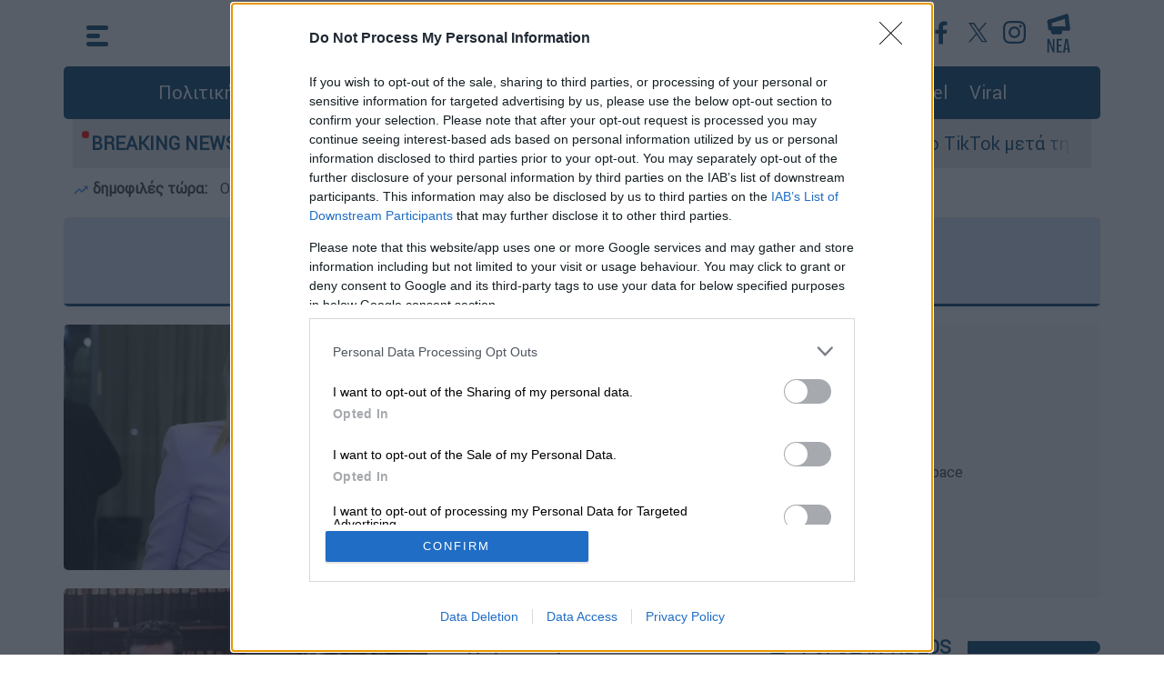

--- FILE ---
content_type: text/html; charset=utf-8
request_url: https://www.ethnos.gr/tag/3933/ambloseis
body_size: 15322
content:
<!DOCTYPE html><html class="no-js" lang="el"><head><title>αμβλώσεις | Έθνος </title><meta charset="UTF-8" /><meta name="description" content="Τελευταία νεα και ειδήσεις σχετικά με: αμβλώσεις" /><meta property="og:title" content="αμβλώσεις" /><meta property="og:description" content="Τελευταία νεα και ειδήσεις σχετικά με: αμβλώσεις" /><meta property="og:image" content="https://cdn.ethnos.gr/images/placeholder.jpg" /><meta property="og:image:width" content="1920" /><meta property="og:image:height" content="1080" /><meta property="og:type" content="website" /><meta property="og:locale" content="el_GR" /><meta property="og:site_name" content="ΕΘΝΟΣ" /><meta name="twitter:title" content="αμβλώσεις" /><meta name="twitter:description" content="Τελευταία νεα και ειδήσεις σχετικά με: αμβλώσεις" /><meta name="twitter:image" content="https://cdn.ethnos.gr/images/placeholder.jpg" /><meta name="twitter:card" content="summary_large_image" /><link rel="canonical" href="https://www.ethnos.gr/tag/3933/ambloseis" /><meta http-equiv="x-ua-compatible" content="ie=edge" /><meta name="viewport" content="width=device-width, initial-scale=1.0" /><meta charset="utf-8" /><meta property="fb:pages" content="399225520203609" /><meta name="facebook-domain-verification" content="mzd1e8pxx75oa0nmbrjprhb8tm584c" /><meta http-equiv="Cache-Control" content="no-cache, no-store, must-revalidate" /><meta http-equiv="Pragma" content="no-cache" /><meta http-equiv="Expires" content="0" /><link rel="dns-prefetch" href="https://cdn.ethnos.gr/"><link rel="preconnect" href="https://cdn.ethnos.gr" crossorigin><link rel="preconnect" href="https://cmp.inmobi.com"><link rel="preconnect" href="https://cdn.onesignal.com"><link rel="preconnect" href="https://www.googletagmanager.com"><link rel="preload" href="/css/fonts/Roboto-Regular.woff" as="font" type="font/woff" crossorigin /><link rel="preload" href="//cdn.ethnos.gr/images/placeholder.jpg" as="image" /><link rel="preload" href="/css/bootstrap.css?v=7" as="style" /><link rel="preload" href="/css/style.css?v=7" as="style" /><link rel="preload" href="/js/jquery.min.js" as="script" /><link rel="preload" href="/js/custom.js?v=1" as="script" /><link rel="shortcut icon" href="favicon.ico" /><link rel="icon" sizes="16x16" href="//cdn.ethnos.gr/images/favicon-16x16.png" /><link rel="icon" sizes="32x32" href="//cdn.ethnos.gr/images/favicon-32x32.png" /><link rel="search" type="application/opensearchdescription+xml" href="/opensearch.xml" title="Search Articles on Ethnos.gr"><link rel="manifest" href="/manifest.json" /><style>@font-face {font-family: Roboto; src: url('/css/fonts/Roboto-Regular.woff') format('woff'); font-display: swap;}@media (min-width: 1400px) {.container {max-width: 1320px;}}</style><link rel="stylesheet" href="/css/bootstrap.css?v=7" /><link rel="stylesheet" href="/css/style.css?v=7" /><style>.latestnews {width:26px; height:43px;}</style><script async src="https://securepubads.g.doubleclick.net/tag/js/gpt.js"></script><script async src="https://www.googletagmanager.com/gtag/js?id=G-FGKZJ8ZNHP"></script><script>window.dataLayer = window.dataLayer || [];function gtag(){dataLayer.push(arguments);}gtag('js', new Date());gtag('config', 'G-FGKZJ8ZNHP');if (window.location.hostname == 'www.ethnos.gr') {function cmp() {var host = 'www.ethnos.gr';var element = document.createElement('script');var firstScript = document.getElementsByTagName('script')[0];var url = 'https://cmp.inmobi.com'.concat('/choice/', 'xe6c6NKtEWBYG', '/', host, '/choice.js?tag_version=V3');var uspTries = 0;var uspTriesLimit = 3;element.async = true;element.type = 'text/javascript';element.src = url;firstScript.parentNode.insertBefore(element, firstScript);function makeStub() {var TCF_LOCATOR_NAME = '__tcfapiLocator';var queue = [];var win = window;var cmpFrame;function addFrame() {var doc = win.document;var otherCMP = !!(win.frames[TCF_LOCATOR_NAME]);if (!otherCMP) {if (doc.body) {var iframe = doc.createElement('iframe');iframe.style.cssText = 'display:none';iframe.name = TCF_LOCATOR_NAME;doc.body.appendChild(iframe);} else {setTimeout(addFrame, 5);}}return !otherCMP;}function tcfAPIHandler() {var gdprApplies;var args = arguments;if (!args.length) {return queue;} else if (args[0] === 'setGdprApplies') {if (args.length > 3 &&args[2] === 2 &&typeof args[3] === 'boolean') {gdprApplies = args[3];if (typeof args[2] === 'function') {args[2]('set', true);}}} else if (args[0] === 'ping') {var retr = {gdprApplies: gdprApplies,cmpLoaded: false,cmpStatus: 'stub'};if (typeof args[2] === 'function') {args[2](retr);}} else {if(args[0] === 'init' && typeof args[3] === 'object') {args[3] = Object.assign(args[3], { tag_version: 'V3' });}queue.push(args);}}function postMessageEventHandler(event) {var msgIsString = typeof event.data === 'string';var json = {};try {if (msgIsString) {json = JSON.parse(event.data);} else {json = event.data;}} catch (ignore) {}var payload = json.__tcfapiCall;if (payload) {window.__tcfapi(payload.command,payload.version,function(retValue, success) {var returnMsg = {__tcfapiReturn: {returnValue: retValue,success: success,callId: payload.callId}};if (msgIsString) {returnMsg = JSON.stringify(returnMsg);}if (event && event.source && event.source.postMessage) {event.source.postMessage(returnMsg, '*');}},payload.parameter);}}while (win) {try {if (win.frames[TCF_LOCATOR_NAME]) {cmpFrame = win;break;}} catch (ignore) {}if (win === window.top) {break;}win = win.parent;}if (!cmpFrame) {addFrame();win.__tcfapi = tcfAPIHandler;win.addEventListener('message', postMessageEventHandler, false);};};makeStub();var uspStubFunction = function() {var arg = arguments;if (typeof window.__uspapi !== uspStubFunction) {setTimeout(function() {if (typeof window.__uspapi !== 'undefined') {window.__uspapi.apply(window.__uspapi, arg);}}, 500);}};var checkIfUspIsReady = function() {uspTries++;if (window.__uspapi === uspStubFunction && uspTries < uspTriesLimit) {console.warn('USP is not accessible');} else {clearInterval(uspInterval);}};if (typeof window.__uspapi === 'undefined') {window.__uspapi = uspStubFunction;var uspInterval = setInterval(checkIfUspIsReady, 6000);};};cmp();initA = function () {setTimeout(function () {var firstAction = true;if (window.__tcfapi) {window.__tcfapi('addEventListener', 2, function (tcData, listenerSuccess) {if (listenerSuccess) {if (tcData.eventStatus === 'useractioncomplete' ||tcData.eventStatus === 'tcloaded') {if (firstAction) {googletag.pubads().refresh();firstAction = false;};};};});};setTimeout(function () {const scripts = ["//cdn.onesignal.com/sdks/OneSignalSDK.js"];for (const script of scripts) {const scriptTag = document.createElement("script");scriptTag.src = script;scriptTag.async = 1;document.head.appendChild(scriptTag);console.log('appended: ' + script);};window.OneSignal = window.OneSignal || [];OneSignal.push(function () {OneSignal.init({appId: "f501735a-9dd6-4cb3-a3c9-7aacc864c3d3",});});}, 2000);}, 1500);};window.addEventListener("DOMContentLoaded", initA() , true);};</script><script type="application/ld+json">{"@context":"https://schema.org","@type":"WebSite","url":"https://www.ethnos.gr/","potentialAction": {"@type":"SearchAction","target":"https://www.ethnos.gr/search?q={search_term_string}","query-input":"required name=search_term_string"}, "@graph": [{"@type":"Organization","@id":"https://www.ethnos.gr/#organization","sameAs": ["https://www.facebook.com/ethnosonline","https://twitter.com/ethnosgr","https://www.instagram.com/ethnosnewspaper/"],"name":"Ethnos","url":"https://www.ethnos.gr/"},{"@type":"WebSite","@id":"https://www.ethnos.gr/","name":"Ethnos","url":"https://www.ethnos.gr/"}]};</script><script data-schema="NewsMediaOrganization" type="application/ld+json">{"@context":"http://schema.org","@type":"NewsMediaOrganization","name":"ΕΘΝΟΣ","url":"https://www.ethnos.gr","address":[{"@type":"PostalAddress","addressCountry":"Greece","addressLocality":"Αττική","addressRegion":"GR","postalCode":"19400","streetAddress":"2ο χλμ Μαρκοπούλου Κορωπί"}],"contactPoint":[{"@type":"ContactPoint","areaServed":"GR","contactType":"customer service","telephone":"+302112122000"}],"logo": {"@type":"ImageObject","url": "https://cdn.ethnos.gr/images/logo.png","height":60,"width":260}}</script><!-- Meta Pixel Code --><script>!function(f,b,e,v,n,t,s){if(f.fbq)return;n=f.fbq=function(){n.callMethod?n.callMethod.apply(n,arguments):n.queue.push(arguments)};if(!f._fbq)f._fbq=n;n.push=n;n.loaded=!0;n.version='2.0';n.queue=[];t=b.createElement(e);t.async=!0;t.src=v;s=b.getElementsByTagName(e)[0];s.parentNode.insertBefore(t,s)}(window, document,'script','https://connect.facebook.net/en_US/fbevents.js');fbq('init', '501853401650765');fbq('track', 'PageView');</script><!-- End Meta Pixel Code --><style>#__overlay {position:fixed;background-color:rgba(0,0,0,.5);top:0; left:0;width:100%; height:100%;z-index:2147483645;}.__creative {z-index:2147483646;position:absolute;top:calc(50% - 180px);left:calc(50% - 320px);max-width:80%;}.__creative img {width:100%;max-width:640px;}#efood {box-shadow: rgba(0, 0, 0, 0.25) 0px 54px 55px, rgba(0, 0, 0, 0.12) 0px -12px 30px, rgba(0, 0, 0, 0.12) 0px 4px 6px, rgba(0, 0, 0, 0.17) 0px 12px 13px, rgba(0, 0, 0, 0.09) 0px -3px 5px;}.__close {z-index:2147483647;position:absolute;top:calc(50% - 160px);left:calc(50% + 270px);cursor:pointer;}.__close img {width:30px;}@media (max-width: 640px) {.__creative {top:100px;left:0;max-width:unset;padding:20px;}.__close {top:30px;right:30px;left:unset;}}</style><script>window.googletag = window.googletag || { cmd: [] };googletag.cmd.push(function() {googletag.defineSlot('/21771721121/ethnos.gr/ros_sidebar_1', [[300, 250], [336, 280], [300, 600]], 'ros_sidebar_1').addService(googletag.pubads());googletag.defineSlot('/21771721121/ethnos.gr/prestitial', [1, 1], 'div-gpt-ad-1695307072577-0').addService(googletag.pubads());googletag.defineSlot('/21771721121/ethnos.gr/skin', [1, 1], 'div-gpt-ad-1707219282792-0').addService(googletag.pubads());googletag.pubads().disableInitialLoad();googletag.pubads().enableSingleRequest();googletag.pubads().collapseEmptyDivs();googletag.enableServices();});</script></head><body><div class="container p-0"><style type="text/css">.morningalert {padding:10px 10px 0 10px;font-weight:bold;}.morningalert a {font-weight:normal;color:#3d3d3d;padding:0 10px 0 10px;}@media (max-width: 540.98px) {.morningalert a {padding: 0}.morningalert a:first-child:before {content: "\a";white-space: pre;}}.header .header-container a.logo {background: url('/images/ethnos-black.png');background-size: 225px 60px;background-repeat: no-repeat;background-position: center;}</style><button type="button" class="scroll-top" aria-label="Go to the top" style="display: none;">&nbsp;</button><header class="header"><div class="main-top-header container p-0"><div class="header-container p-0"><div class="menu"><div id="js-hamburger"><svg xmlns="http://www.w3.org/2000/svg" width="24" height="23" viewBox="0 0 24 23" class="menu-icon"><g id="Group_62" data-name="Group 62" transform="translate(-28.5 -24.5)"><line id="Line_2A" data-name="Line 2A" x1="19" transform="translate(31 27)" fill="none" stroke="#004071" stroke-linecap="round" stroke-width="5"/><line id="Line_3A" data-name="Line 3A" x1="10" transform="translate(31 36)" fill="none" stroke="#004071" stroke-linecap="round" stroke-width="5"/><line id="Line_4A" data-name="Line 4A" x1="19" transform="translate(31 45)" fill="none" stroke="#004071" stroke-linecap="round" stroke-width="5"/></g></svg><svg xmlns="http://www.w3.org/2000/svg" width="25.071" height="25.071" viewBox="0 0 25.071 25.071" class="menu-close"><g id="Group_63" data-name="Group 63" transform="translate(-27.464 -23.464)"><line id="Line_2" data-name="Line 2" x1="18" y1="18" transform="translate(31 27)" fill="none" stroke="#fff" stroke-linecap="round" stroke-width="5"/><line id="Line_18" data-name="Line 18" x1="18" y1="18" transform="translate(49 27) rotate(90)" fill="none" stroke="#fff" stroke-linecap="round" stroke-width="5"/></g></svg></div><nav class="container p-0 nav"><div class="menu-left-list col-12"><div class="row"><div class="col-xl-4 col-lg-4 col-md-12 col-sm-12 col-xs-12"><ul class="first-level-list list-unstyled"><li><a href="/politics">Πολιτική</a></li><li><span class="submenu-item"><a href="/economy" aria-label="Οικονομία">Οικονομία</a><span class="mobile-expander"><span class="toggle-icon"></span></span></span><ul class="second-level-list list-unstyled"><li><a href="/market" aria-label="Market">Market</a></li></ul></li><li><a href="/greece" aria-label="Ελλάδα">Ελλάδα</a></li><li><a href="/world" aria-label="Κόσμος">Κόσμος</a></li><li><a href="/sports" aria-label="Αθλητισμός">Αθλητισμός</a></li><li><a href="/opinions" aria-label="Απόψεις">Απόψεις</a></li><li><a href="/videos" aria-label="Videos">Videos</a></li><li><span class="submenu-item"><a href="/lifestyle" aria-label="Ψυχαγωγία">Ψυχαγωγία</a><span class="mobile-expander"><span class="toggle-icon"></span></span></span><ul class="second-level-list list-unstyled"><li><a href="/tv-media" aria-label="Τηλεόραση">Τηλεόραση</a></li></ul></li></ul></div><div class="col-xl-4 col-lg-4 col-md-12 col-sm-12 col-xs-12"><ul class="first-level-list list-unstyled"><li><span class="submenu-item"><a href="/foodanddrink" aria-label="Φαγητό & Ποτό">Food & Drink</a><span class="mobile-expander"><span class="toggle-icon"></span></span></span><ul class="second-level-list list-unstyled"><li><a href="/syntages" aria-label="Συνταγές">Συνταγές</a></li></ul></li><li><a href="/travel" aria-label="Travel">Travel</a></li><li><a href="/health" aria-label="Υγεία">Υγεία</a></li><li><a href="/paideia" aria-label="Παιδεία">Παιδεία</a></li><li><span class="submenu-item"><a href="/culture" aria-label="Πολιτισμός">Πολιτισμός</a><span class="mobile-expander"><span class="toggle-icon"></span></span></span><ul class="second-level-list list-unstyled"><li><a href="/book" aria-label="Υγεία">Βιβλίο</a></li><li><a href="/theatre" aria-label="Θέατρο">Θέατρο</a></li><li><a href="/music" aria-label="Μουσική">Μουσική</a></li><li><a href="/cinema" aria-label="Cinema">Cinema</a></li></ul></li><li><a href="/weather" aria-label="Ο καιρός">Καιρός</a></li></ul></div><div class="col-xl-4 col-lg-4 col-md-12 col-sm-12 col-xs-12"><ul class="first-level-list list-unstyled"><li><a href="/technology" aria-label="Τεχνολογία">Τεχνολογία</a></li><li><a href="/auto" aria-label="Auto">Auto</a></li><li><a href="/moto" aria-label="Moto">Moto</a></li><li><a href="/viral" aria-label="Viral">Viral</a></li><li><span class="submenu-item"><a href="/history" aria-label="Ιστορία">Ιστορία</a><span class="mobile-expander"><span class="toggle-icon"></span></span></span><ul class="second-level-list list-unstyled"><li><a href="/todayinhistory" aria-label="Σαν σήμερα">Σαν σήμερα</a></li></ul></li><li><a href="/pet" aria-label="Κατοικίδιο">Κατοικίδιο</a></li><li><a href="/fashiondesign" aria-label="Μόδα & Σχέδιο">Fashion & Design</a></li><li><a href="/frontpages" aria-label="Πρωτοσέλιδα">Πρωτοσέλιδα</a></li></ul><div class="menu-search-btn"><a type="button" class="btn btn-lg btn-secondary" href="/search" aria-label="Αναζήτηση">αναζήτηση άρθρου</a></div></div></div><div class="row menu-social-app-container"><div class="col-xl-6 col-lg-6 col-md-12 col-sm-12 col-xs-12"><div class="title">Ακολουθήστε το Έθνος στα κοινωνικά δίκτυα</div><div class="social-links"><a href="https://www.youtube.com/channel/UCb0SCTuWPy0Lgr4NBYWzuGQ"  aria-label="Subscribe to our YouTube Channel"><img src="//cdn.ethnos.gr/images/YT_icon.svg" alt="Subscribe to our YouTube Channel" width="40" height="40" /></a><a href="https://www.facebook.com/ethnosonline"  aria-label="Ethnos on FaceBook"><img src="//cdn.ethnos.gr/images/fb_icon.svg" alt="Follow us on FaceBook" /></a><a href="https://twitter.com/ethnosgr"  aria-label="Ethnos on X"><svg xmlns="http://www.w3.org/2000/svg" width="40" height="40" viewBox="0 0 40 40"><defs><style>.z{fill:#fff;}.y{fill:#004071;}</style></defs><g transform="translate(19625 -8861)"><circle class="z" cx="20" cy="20" r="20" transform="translate(-19625 8861)"/><path class="y" d="M12.379,9l7.744-9H18.288L11.564,7.816,6.194,0H0L8.121,11.819,0,21.258H1.835L8.936,13l5.671,8.254H20.8L12.379,9ZM9.866,11.923l-.823-1.177L2.5,1.381H5.315L10.6,8.939l.823,1.177,6.868,9.824H15.47l-5.6-8.016Z" transform="translate(-19615 8870)"/></g></svg></a><a href="https://www.instagram.com/ethnosnewspaper"  aria-label="Ethnos on Instagram"><img src="//cdn.ethnos.gr/images/IG_icon.svg" alt="Follow us on Instagram" /></a></div></div><div class="col-xl-6 col-lg-6 col-md-12 col-sm-12 col-xs-12"><div class="title">Κατέβαστε την εφαρμογή του Έθνους για κινητά</div><div class="apps-links"><a href="https://apps.apple.com/gr/app/%CE%AD%CE%B8%CE%BD%CE%BF%CF%82/id1484970743?l=el"  aria-label="ΕΘΝΟΣ on AppStore"><img src="//cdn.ethnos.gr/images/Appstore.svg" alt="ΕΘΝΟΣ on AppStore" width="120" height="40" /></a><a href="https://play.google.com/store/apps/details?id=gr.ethnos.app&hl=el&gl=US"  aria-label="ΕΘΝΟΣ on PlayStore"><img src="//cdn.ethnos.gr/images/GoogleStore.svg" alt="ΕΘΝΟΣ on PlayStore" width="135" height="40" /></a></div></div></div><div class="row"><div class="menu-footer-container col-xl-12 col-lg-12 col-md-12 col-sm-12 col-xs-12"><div><a href="/oroi-xrisis"  aria-label="ΟΡΟΙ ΧΡΗΣΗΣ">ΟΡΟΙ ΧΡΗΣΗΣ</a></div><div><a href="/privacy-policy"  aria-label="ΠΡΟΣΩΠΙΚΑ ΔΕΔΟΜΕΝΑ">ΠΡΟΣΩΠΙΚΑ ΔΕΔΟΜΕΝΑ</a></div><div><a href="/cookies-policy"  aria-label="ΠΟΛΙΤΙΚΗ COOKIES">ΠΟΛΙΤΙΚΗ COOKIES</a></div><div><a href="/about-us"  aria-label="ΠΟΙΟΙ ΕΙΜΑΣΤΕ">ΠΟΙΟΙ ΕΙΜΑΣΤΕ</a></div><div><a href="/authors-list"  aria-label="ΑΡΘΟΓΡΑΦΟΙ">ΑΡΘΟΓΡΑΦΟΙ</a></div></div></div></div></nav></div><a class="logo" aria-label="Ethnos.gr - Homepage" href="/" title="ΕΘΝΟΣ - Ειδήσεις από την Ελλάδα και τον κόσμο"></a><div class="search"><div class="menu2"><div class="header-social-links"><a href="https://www.youtube.com/channel/UCb0SCTuWPy0Lgr4NBYWzuGQ" target="_blank"  aria-label="Our YouTube Channel"><svg xmlns="http://www.w3.org/2000/svg" width="40" height="40" viewBox="0 0 40 40"><g id="Group_758" data-name="Group 758" transform="translate(-798 -238)"><g id="Ellipse_22" data-name="Ellipse 22" transform="translate(798 238)" fill="#fff" stroke="#fff" stroke-width="1"><circle cx="20" cy="20" r="20" stroke="none"/><circle cx="20" cy="20" r="19.5" fill="none"/></g><path id="Path_85" data-name="Path 85" d="M32.478,36.75a3.141,3.141,0,0,0-2.21-2.225C28.318,34,20.5,34,20.5,34s-7.818,0-9.767.526a3.141,3.141,0,0,0-2.21,2.225,35.365,35.365,0,0,0,0,12.113,3.141,3.141,0,0,0,2.21,2.225c1.95.526,9.767.526,9.767.526s7.818,0,9.767-.526a3.141,3.141,0,0,0,2.21-2.225,35.365,35.365,0,0,0,0-12.113ZM17.943,46.524V39.09l6.534,3.717Z" transform="translate(797.5 215)" fill="#004071"/></g></svg></a><a href="https://www.facebook.com/ethnosonline" target="_blank"  aria-label="Ethnos on Facebook"><svg xmlns="http://www.w3.org/2000/svg" width="40" height="40" viewBox="0 0 40 40"><g id="Group_759" data-name="Group 759" transform="translate(-259 -674)"><g id="Ellipse_16" data-name="Ellipse 16" transform="translate(259 674)" fill="#fff" stroke="#fff" stroke-width="1"><circle cx="20" cy="20" r="20" stroke="none"/><circle cx="20" cy="20" r="19.5" fill="none"/></g><path id="Path_9" data-name="Path 9" d="M66.648,46.789H62.062V35.4H58.22V30.939h3.825V27.666c0-3.8,2.324-5.877,5.728-5.877a31.144,31.144,0,0,1,3.431.176v3.969H68.845c-1.841,0-2.2.878-2.2,2.164v2.841h4.414L70.49,35.4H66.648Z" transform="translate(214.288 659.711)" fill="#004071"/></g></svg></a><a href="https://x.com/ethnosgr" target="_blank"  aria-label="Ethnos on Twitter"><svg xmlns="http://www.w3.org/2000/svg" width="40" height="40" viewBox="0 0 40 40" fill="#FFF"><g transform="translate(19625 -8861)"><circle class="z" cx="20" cy="20" r="20" transform="translate(-19625 8861)"/><path class="y" d="M12.379,9l7.744-9H18.288L11.564,7.816,6.194,0H0L8.121,11.819,0,21.258H1.835L8.936,13l5.671,8.254H20.8L12.379,9ZM9.866,11.923l-.823-1.177L2.5,1.381H5.315L10.6,8.939l.823,1.177,6.868,9.824H15.47l-5.6-8.016Z" transform="translate(-19615 8870)"/></g></svg></a><a href="https://www.instagram.com/ethnosgr/" target="_blank"  aria-label="Ethnos on Instagram"><svg xmlns="http://www.w3.org/2000/svg" width="40" height="40" viewBox="0 0 40 40"><g id="Group_761" data-name="Group 761" transform="translate(-978 -238)"><circle id="Ellipse_23" data-name="Ellipse 23" cx="20" cy="20" r="20" transform="translate(978 238)" fill="#fff"/><path id="Path_88" data-name="Path 88" d="M862.046,434.775a9.172,9.172,0,0,1-.581,3.034,6.392,6.392,0,0,1-3.656,3.656,9.172,9.172,0,0,1-3.034.581c-1.333.061-1.759.075-5.154.075s-3.821-.014-5.154-.075a9.172,9.172,0,0,1-3.034-.581,6.392,6.392,0,0,1-3.656-3.656,9.17,9.17,0,0,1-.581-3.034c-.061-1.333-.075-1.759-.075-5.154s.014-3.821.075-5.154a9.17,9.17,0,0,1,.581-3.034,6.392,6.392,0,0,1,3.656-3.656,9.171,9.171,0,0,1,3.034-.581c1.333-.061,1.759-.075,5.154-.075s3.82.014,5.154.075a9.171,9.171,0,0,1,3.034.581,6.392,6.392,0,0,1,3.656,3.656,9.172,9.172,0,0,1,.581,3.034c.061,1.333.075,1.759.075,5.154s-.014,3.821-.075,5.154Zm-2.235-10.212a6.926,6.926,0,0,0-.431-2.325A4.146,4.146,0,0,0,857,419.862a6.926,6.926,0,0,0-2.325-.431c-1.32-.06-1.716-.073-5.059-.073s-3.739.013-5.059.073a6.927,6.927,0,0,0-2.325.431,4.146,4.146,0,0,0-2.376,2.376,6.927,6.927,0,0,0-.431,2.325c-.06,1.32-.073,1.716-.073,5.059s.013,3.739.073,5.059a6.927,6.927,0,0,0,.431,2.325,4.146,4.146,0,0,0,2.376,2.376,6.927,6.927,0,0,0,2.325.431c1.32.06,1.716.073,5.059.073s3.739-.013,5.059-.073A6.927,6.927,0,0,0,857,439.38,4.146,4.146,0,0,0,859.38,437a6.926,6.926,0,0,0,.431-2.325c.06-1.32.073-1.716.073-5.059s-.013-3.739-.073-5.059Zm-10.19,11.474a6.415,6.415,0,1,1,6.415-6.415,6.415,6.415,0,0,1-6.415,6.415Zm0-10.593a4.178,4.178,0,1,0,4.178,4.178,4.178,4.178,0,0,0-4.178-4.178Zm6.661-.986a1.5,1.5,0,1,1,1.5-1.5,1.5,1.5,0,0,1-1.5,1.5Z" transform="translate(148.879 -172.121)" fill="#004071"/></g></svg></a></div><div class="news"><a href="/news" aria-label="Τελευταία νέα"><svg version="1.1" class="latestnews" xmlns="http://www.w3.org/2000/svg" xmlns:xlink="http://www.w3.org/1999/xlink" x="0px" y="0px"viewBox="0 0 28.2 46.3" style="enable-background:new 0 0 28.2 46.3;" xml:space="preserve"><style type="text/css">.st1{fill:#004071;}</style><g id="Group_778" transform="translate(-366.771 31.579) rotate(-7)"><g id="Group_777" transform="translate(342 -11)"><path id="Line_2" class="st1" d="M49,47.5c-0.1,0-0.2,0-0.4,0l-21-3c-1.4-0.2-2.3-1.5-2.1-2.8c0.2-1.4,1.5-2.3,2.8-2.1l0,0l21,3c1.4,0.2,2.3,1.5,2.1,2.8C51.3,46.6,50.2,47.5,49,47.5z"/><path id="Line_18" class="st1" d="M28,36.5c-1.2,0-2.2-0.9-2.5-2c-0.3-1.4,0.6-2.7,2-2.9l0,0l21-4c1.4-0.3,2.7,0.6,2.9,2l0,0c0.3,1.4-0.6,2.7-2,2.9l0,0l-21,4C28.3,36.5,28.2,36.5,28,36.5z"/><path id="Line_51" class="st1" d="M28,44.5c-1.4,0-2.5-1.1-2.5-2.5l0-8c0-1.4,1.1-2.5,2.5-2.5c1.4,0,2.5,1.1,2.5,2.5l0,8C30.5,43.4,29.4,44.5,28,44.5z"/><path id="Line_52" class="st1" d="M49,47.5c-1.4,0-2.5-1.1-2.5-2.5l0-15c0-1.4,1.1-2.5,2.5-2.5s2.5,1.1,2.5,2.5l0,15C51.5,46.4,50.4,47.5,49,47.5z"/><path id="Line_53" class="st1" d="M31,49.5c-1.4,0-2.5-1.1-2.5-2.5v-3c0-1.4,1.1-2.5,2.5-2.5c1.4,0,2.5,1.1,2.5,2.5v3C33.5,48.4,32.4,49.5,31,49.5z"/><path id="Line_54" class="st1" d="M39,50.5c-1.4,0-2.5-1.1-2.5-2.5v-3c0-1.4,1.1-2.5,2.5-2.5c1.4,0,2.5,1.1,2.5,2.5v3C41.5,49.4,40.4,50.5,39,50.5z"/><path id="Line_55" class="st1" d="M39,50.5c-0.1,0-0.2,0-0.3,0l-8-1c-1.4-0.2-2.3-1.4-2.2-2.8c0.2-1.4,1.4-2.3,2.8-2.2l0,0l8,1c1.4,0.2,2.3,1.4,2.2,2.8C41.3,49.6,40.3,50.5,39,50.5z"/></g></g><g><path class="st1" d="M1.2,46.3c-0.1,0-0.2,0-0.2-0.1c0-0.1-0.1-0.2-0.1-0.5V30.6C0.9,30.2,1,30,1.2,30h1.7c0.2,0,0.3,0.1,0.4,0.4l3.8,10.3c0,0.1,0,0,0.1,0l0-0.1v-10c0-0.4,0.1-0.6,0.3-0.6h1.4c0.2,0,0.3,0.2,0.3,0.6v15.2c0,0.2,0,0.4-0.1,0.4c0,0.1-0.1,0.1-0.2,0.1H7.7c-0.1,0-0.2,0-0.2-0.1c-0.1-0.1-0.2-0.2-0.2-0.3L2.9,34.7c0-0.1-0.1,0-0.1,0.1c0,0,0,0,0,0.1v10.9c0,0.2,0,0.4-0.1,0.5c0,0.1-0.1,0.1-0.2,0.1H1.2z"/><path class="st1" d="M12.1,46.3c-0.1,0-0.2,0-0.2-0.1c0-0.1-0.1-0.2-0.1-0.4V30.5c0-0.2,0-0.3,0.1-0.4c0-0.1,0.1-0.1,0.2-0.1h6c0.1,0,0.1,0,0.1,0c0,0,0.1,0.1,0.1,0.1c0,0.1,0,0.2,0,0.3v0.9c0,0.2,0,0.3-0.1,0.4c0,0.1-0.1,0.1-0.2,0.1h-3.9c-0.1,0-0.1,0.1-0.1,0.4v4.6c0,0.1,0,0.1,0,0.2c0,0.1,0.1,0.1,0.1,0.1h3.1c0.2,0,0.3,0.2,0.3,0.5v0.9c0,0.3-0.1,0.5-0.3,0.5h-3.1c0,0-0.1,0-0.1,0.1c0,0.1,0,0.2,0,0.2v5.2h4.1c0.1,0,0.1,0,0.2,0c0,0,0.1,0.1,0.1,0.1c0,0.1,0,0.2,0,0.3v0.9c0,0.2,0,0.3-0.1,0.4c0,0.1-0.1,0.1-0.2,0.1H12.1z"/><path class="st1" d="M19.8,46.3c-0.1,0-0.2-0.1-0.2-0.3v-0.2c0-0.1,0-0.2,0-0.2l2.6-15c0.1-0.4,0.2-0.6,0.4-0.6h2.3c0.2,0,0.3,0.2,0.4,0.6l2.5,15c0,0,0,0.1,0,0.1c0,0.1,0,0.1,0,0.2c0,0,0,0.1,0,0.1c0,0.2-0.1,0.3-0.2,0.3h-1.9c-0.2,0-0.3-0.2-0.4-0.5L25,43c0-0.2-0.1-0.3-0.1-0.3h-2.7c-0.1,0-0.1,0.1-0.1,0.3l-0.5,2.9c0,0.2-0.1,0.3-0.1,0.4c0,0.1-0.1,0.1-0.2,0.1H19.8z M22.5,41.3h2.3c0.1,0,0.1-0.1,0.1-0.2c0,0,0-0.1,0-0.1l-1.1-8.8c0-0.1,0-0.1,0-0.1c0,0,0,0,0,0.1L22.3,41c0,0.1,0,0.1,0,0.1C22.3,41.2,22.4,41.3,22.5,41.3z"/></g></svg></a></div></div></div></div></div><div><div class="col-12 menu-container d-none d-lg-block"><ul class="list-inline"><li class="list-inline-item"><a href="/politics" aria-label="Πολιτική">Πολιτική</a></li><li class="list-inline-item"><a href="/economy" aria-label="Οικονομία">Οικονομία</a></li><li class="list-inline-item"><a href="/greece" aria-label="Ελλάδα">Ελλάδα</a></li><li class="list-inline-item"><a href="/world" aria-label="Κόσμος">Κόσμος</a></li><li class="list-inline-item"><a href="/sports" aria-label="Αθλητισμός">Αθλητισμός</a></li><li class="list-inline-item"><a href="/lifestyle" aria-label="Ψυχαγωγία">Ψυχαγωγία</a></li><li class="list-inline-item"><a href="/foodanddrink" aria-label="Food">Food & Drink</a></li><li class="list-inline-item"><a href="/travel" aria-label="Travel">Travel</a></li><li class="list-inline-item"><a href="/viral" aria-label="Viral">Viral</a></li></ul></div></div><div><div class="col-12 breaking-news-container"><span class="title text-nowrap">BREAKING NEWS:</span><span class="text"><div class="ticker-wrap"><div class="ticker"><a class="ticker__item" href="/World/article/396102/ereynagialogokrisiastotiktokmetathdolofoniatoyalexpreti">Έρευνα για λογοκρισία στο TikTok μετά τη δολοφονία του Άλεξ Πρέτι</a><a class="ticker__item" href="/Politics/article/396100/dhmoskophshinterviewanetoimhhkarystianoykaiadiaforotorebrandingtsipra">Δημοσκόπηση Interview: Ανέτοιμη η Καρυστιανού και αδιάφορο το rebranding Τσίπρα - Μπροστά η ΝΔ</a><a class="ticker__item" href="/greece/article/396105/denhtantragodiaallaegklhmathsergodosiasdiamartyriastatrikalagiatathymatasthbiolanta">«Δεν ήταν τραγωδία αλλά έγκλημα της εργοδοσίας» - Διαμαρτυρία στα Τρίκαλα για τα θύματα στη «Βιολάντα»</a></div></div></span></div></div><div class="morningalert"><img src="/images/trending_up_18dp.png" /> δημοφιλές τώρα: <a href='/redir/article?aid=396145'>Οπαδοί ΠΑΟΚ: Ανείπωτη τραγωδία με τους νεκρούς φιλάθλους - Πώς έγινε το τροχαίο, συγκλονιστικές...</a></div></header><main role="main" class="main-container mt-0"><div class="category-title-container tagheader">Τελευταία νέα και ειδήσεις σχετικά με:<h1 class="cat-title">ΑΜΒΛΩΣΕΙΣ</h1></div><div class="row tag-sidebar-container"><div class="exo-sidebar-sticky col-xl-8 col-lg-12 col-md-12 col-sm-12 col-xs-12"><div class="sidebar-inner"><div class="posts-container tag-feeds"><div class="main-content"><div class="single-post-container"><a href="/Politics/article/395437/tzakrhanoixtotoendexomenosynergasiastoykinhmatosdhmokratiasmethnkarystianoy"><img class="lozad single-image" src="https://cdn.ethnos.gr/images/placeholder.jpg" data-src="//cdn.ethnos.gr/imgHandler/680/47ff2152-1e47-4580-a5d2-3d3b90216c66.jpg" alt="" /></a><div class="single-wrapper image"><div class="single-category"><a href="/Politics">Πολιτική</a> | <a href="/archive/21-01-2026">21.01.2026 12:32</a><span class="youtube-icon"> </span></div><a class="single-title" href="/Politics/article/395437/tzakrhanoixtotoendexomenosynergasiastoykinhmatosdhmokratiasmethnkarystianoy">Τζάκρη: Ανοιχτό το ενδεχόμενο συνεργασίας του Κινήματος Δημοκρατίας με την Καρυστιανού</a><a class="single-description" href="/Politics/article/395437/tzakrhanoixtotoendexomenosynergasiastoykinhmatosdhmokratiasmethnkarystianoy"><p>«Τα κινήματα να συνεργαστούν, να βρουν δρόμο αλλά πρέπει οι δρόμοι να συγκλίνουν και όχι να αποκλίνουν»</p></a></div></div><div class="single-post-container"><a href="/greece/article/395315/dikhgoroskarystianoyotixeiroterohdolofoniaenosagennhtoypaidioygiatioxistadhmopshfismatagiathmonarxia"><img class="lozad single-image" src="https://cdn.ethnos.gr/images/placeholder.jpg" data-src="//cdn.ethnos.gr/imgHandler/680/bdd0f652-f9f0-4cc1-a245-ed4c2614f21e.jpg" alt="" /></a><div class="single-wrapper image"><div class="single-category"><a href="/greece">Ελλάδα</a> | <a href="/archive/20-01-2026">20.01.2026 13:17</a><span class="youtube-icon"> </span></div><a class="single-title" href="/greece/article/395315/dikhgoroskarystianoyotixeiroterohdolofoniaenosagennhtoypaidioygiatioxistadhmopshfismatagiathmonarxia">Δικηγόρος Καρυστιανού: Ό,τι χειρότερο η δολοφονία ενός αγέννητου παιδιού - «Γιατί όχι» στα δημοψηφίσματα για τη μοναρχία</a><a class="single-description" href="/greece/article/395315/dikhgoroskarystianoyotixeiroterohdolofoniaenosagennhtoypaidioygiatioxistadhmopshfismatagiathmonarxia"><p>Ο Στέλιος Σούρλας μίλησε μέχρι και για δημοψήφισμα για επαναφορά της μοναρχίας</p></a></div></div><div class="single-post-container"><a href="/greece/article/395312/plakiassedelhboriametatisdhloseiskarystianoyexeismegalomeridioeythynhs"><img class="lozad single-image" src="https://cdn.ethnos.gr/images/placeholder.jpg" data-src="//cdn.ethnos.gr/imgHandler/680/43fc7ce0-2c8e-46f4-804c-25415f4537ce.jpg" alt="" /></a><div class="single-wrapper image"><div class="single-category"><a href="/greece">Ελλάδα</a> | <a href="/archive/20-01-2026">20.01.2026 11:42</a></div><a class="single-title" href="/greece/article/395312/plakiassedelhboriametatisdhloseiskarystianoyexeismegalomeridioeythynhs">Πλακιάς σε Δεληβοριά μετά τις δηλώσεις Καρυστιανού: «Έχεις μεγάλο μερίδιο ευθύνης»</a><a class="single-description" href="/greece/article/395312/plakiassedelhboriametatisdhloseiskarystianoyexeismegalomeridioeythynhs"><p>Τι έγραψε ο Πλακιάς και τι του απάντησε ο τραγουδοποιός </p></a></div></div><div class="single-post-container"><a href="/greece/article/395306/karaxaliosgiakarystianoyeinaiyperdexiamesaionikoytypoyprosefygastoniatrikosyllogo"><img class="lozad single-image" src="https://cdn.ethnos.gr/images/placeholder.jpg" data-src="//cdn.ethnos.gr/imgHandler/680/6fd6ec77-74c3-4592-aff5-fc5609e03a9b.jpg" alt="" /></a><div class="single-wrapper image"><div class="single-category"><a href="/greece">Ελλάδα</a> | <a href="/archive/20-01-2026">20.01.2026 11:28</a><span class="youtube-icon"> </span></div><a class="single-title" href="/greece/article/395306/karaxaliosgiakarystianoyeinaiyperdexiamesaionikoytypoyprosefygastoniatrikosyllogo">Καραχάλιος για Καρυστιανού: Είναι υπερδεξιά μεσαιωνικού τύπου - Προσέφυγα στον Ιατρικό Σύλλογο</a><a class="single-description" href="/greece/article/395306/karaxaliosgiakarystianoyeinaiyperdexiamesaionikoytypoyprosefygastoniatrikosyllogo"><p>Νέα επίθεση μετά τις χθεσινές δηλώσεις της για τις αμβλώσεις </p></a></div></div><div class="single-post-container"><a href="/opinions/article/395259/giatihkarystianoyekanetomegalyterodorosthneadhmokratia"><img class="lozad single-image" src="https://cdn.ethnos.gr/images/placeholder.jpg" data-src="//cdn.ethnos.gr/imgHandler/680/90d7e6a9-bc95-42e6-ac4e-24f84a5b8fa7.jpg" alt="" /></a><div class="single-wrapper image"><div class="single-category"><a href="/opinions">Απόψεις</a> | <a href="/archive/20-01-2026">20.01.2026 07:20</a></div><a class="single-title" href="/opinions/article/395259/giatihkarystianoyekanetomegalyterodorosthneadhmokratia">Γιατί η Καρυστιανού έκανε το μεγαλύτερο δώρο στη Νέα Δημοκρατία</a><a class="single-description" href="/opinions/article/395259/giatihkarystianoyekanetomegalyterodorosthneadhmokratia"><p>Kαι δεν ήταν μόνο η δήλωση για τις αμβλώσεις</p></a></div></div><div class="single-post-container"><a href="/xray/article/395265/taakrodexiaapokalypthriathskarystianoymeambloseiskaihlektronikestaytothtestoonomatoykommatosthskaihanoteleiastamploka"><img class="lozad single-image" src="https://cdn.ethnos.gr/images/placeholder.jpg" data-src="//cdn.ethnos.gr/imgHandler/680/ea4ec54f-553c-4664-90fd-a74adcd03130.jpg" alt="" /></a><div class="single-wrapper image"><div class="single-category"><a href="/xray">X-RAY</a> | <a href="/archive/20-01-2026">20.01.2026 06:00</a></div><a class="single-title" href="/xray/article/395265/taakrodexiaapokalypthriathskarystianoymeambloseiskaihlektronikestaytothtestoonomatoykommatosthskaihanoteleiastamploka">Τα ακροδεξιά «αποκαλυπτήρια» Καρυστιανού με αμβλώσεις και ταυτότητες, το όνομα του κόμματος, η άνω τελεία στα μπλόκα</a><a class="single-description" href="/xray/article/395265/taakrodexiaapokalypthriathskarystianoymeambloseiskaihlektronikestaytothtestoonomatoykommatosthskaihanoteleiastamploka"><p>Ποιοι λένε τα ίδια με την Καρυστιανού για τις αμβλώσεις και η ανασύνταξη των στρατοπέδων στο ΠΑΣΟΚ</p></a></div></div><div class="single-post-container"><a href="/politikoparaskhnio/article/395234/otanhkarystianoymiloyseseekdhloshkatatoypshfiakoyoloklhrotismoy"><img class="lozad single-image" src="https://cdn.ethnos.gr/images/placeholder.jpg" data-src="//cdn.ethnos.gr/imgHandler/680/86933090-ce2d-45f7-8b3a-5b10340f9d64.jpg" alt="" /></a><div class="single-wrapper image"><div class="single-category"><a href="/politikoparaskhnio">Πολιτικό Παρασκήνιο</a> | <a href="/archive/19-01-2026">19.01.2026 16:49</a><span class="youtube-icon"> </span></div><a class="single-title" href="/politikoparaskhnio/article/395234/otanhkarystianoymiloyseseekdhloshkatatoypshfiakoyoloklhrotismoy">Όταν η Καρυστιανού μιλούσε σε εκδήλωση «κατά του ψηφιακού ολοκληρωτισμού»</a><a class="single-description" href="/politikoparaskhnio/article/395234/otanhkarystianoymiloyseseekdhloshkatatoypshfiakoyoloklhrotismoy"><p>Τι έλεγε η Μαρία Καρυστιανού σε εκδήλωση με θέμα «Πριν είναι αργά: Υπερασπιζόμαστε την ελευθερία στην Ψηφιακή Εποχή»</p></a></div></div><div class="single-post-container"><a href="/Politics/article/395216/karystianoysfodrespolitikesantidraseisseosaeipegiatisambloseisfoberootiakoysthkanaytaapogiatro"><img class="lozad single-image" src="https://cdn.ethnos.gr/images/placeholder.jpg" data-src="//cdn.ethnos.gr/imgHandler/680/d3479d6b-d2e3-4321-bd5a-f94d65c8f8b2.jpg" alt="" /></a><div class="single-wrapper image"><div class="single-category"><a href="/Politics">Πολιτική</a> | <a href="/archive/19-01-2026">19.01.2026 14:40</a></div><a class="single-title" href="/Politics/article/395216/karystianoysfodrespolitikesantidraseisseosaeipegiatisambloseisfoberootiakoysthkanaytaapogiatro">Σφοδρές πολιτικές αντιδράσεις στις δηλώσεις Καρυστιανού για τις αμβλώσεις - «Φοβερό ότι ακούστηκαν αυτά από γιατρό»</a><a class="single-description" href="/Politics/article/395216/karystianoysfodrespolitikesantidraseisseosaeipegiatisambloseisfoberootiakoysthkanaytaapogiatro"><p>Σάλο προκάλεσαν όσα δήλωσε η Μαρία Καρυστιανού για το ζήτημα των αμβλώσεων στο «10 Παντού» του OPEN</p></a></div></div><div class="single-post-container"><a href="/Politics/article/395194/karystianoygiaambloseiseinaithemadhmosiasdiaboyleyshsgiamenayparxeihthikothema"><img class="lozad single-image" src="https://cdn.ethnos.gr/images/placeholder.jpg" data-src="//cdn.ethnos.gr/imgHandler/680/4e93957c-dad3-4ad2-8321-a9c8d28f7723.jpg" alt="" /></a><div class="single-wrapper image"><div class="single-category"><a href="/Politics">Πολιτική</a> | <a href="/archive/19-01-2026">19.01.2026 12:29</a><span class="youtube-icon"> </span></div><a class="single-title" href="/Politics/article/395194/karystianoygiaambloseiseinaithemadhmosiasdiaboyleyshsgiamenayparxeihthikothema">Καρυστιανού για αμβλώσεις: Είναι θέμα δημόσιας διαβούλευσης - Για μένα υπάρχει ηθικό θέμα</a><a class="single-description" href="/Politics/article/395194/karystianoygiaambloseiseinaithemadhmosiasdiaboyleyshsgiamenayparxeihthikothema"><p>«Μια γυναίκα μπορεί να αποφασίσει βεβαίως για το σώμα της, όμως στην περίπτωση των αμβλώσεων υπάρχει ένα άλλο ηθικό θέμα που είναι πολύ σημαντικό για μένα» ανέφερε η Μαρία Καρυστιανού</p></a></div></div><div class="single-post-container"><a href="/Politics/article/395192/karystianoystoopendethasygkybernhsoymemporeinasasekplhxeitoapotelesmatoneklogon"><img class="lozad single-image" src="https://cdn.ethnos.gr/images/placeholder.jpg" data-src="//cdn.ethnos.gr/imgHandler/680/d73a330f-f21b-4cd8-8f7b-e55560915918.jpg" alt="" /></a><div class="single-wrapper image"><div class="single-category"><a href="/Politics">Πολιτική</a> | <a href="/archive/19-01-2026">19.01.2026 11:53</a><span class="youtube-icon"> </span></div><a class="single-title" href="/Politics/article/395192/karystianoystoopendethasygkybernhsoymemporeinasasekplhxeitoapotelesmatoneklogon">Καρυστιανού στο OPEN: Δε θα συγκυβερνήσουμε - Μπορεί να σας εκπλήξει το αποτέλεσμα των εκλογών</a><a class="single-description" href="/Politics/article/395192/karystianoystoopendethasygkybernhsoymemporeinasasekplhxeitoapotelesmatoneklogon"><p>Κλειστά χαρτιά σε ό,τι αφορά στις θέσεις του νέου πολιτικού φορέα - «Δεξιά και Αριστερά είναι χαρακτηρισμοί που ανήκουν στο παρελθόν»</p></a></div></div><div id="post-tag-loader"><div class="spinner-grow text-primary" role="status"><span class="sr-only">Loading...</span></div></div><div class="read-more-posts"><button type="button" class="btn btn-lg btn-primary" onclick="tagPostsLoadMore('3933')">περισσότερα άρθρα</button></div></div></div><div class="tags-container"><span class="title">ΑΛΛΑ #TAGS</span><ul class="list-inline tags-list"><li class="list-inline-item"><a href="/tag/27854/eidhseistora">ειδήσεις τώρα</a></li><li class="list-inline-item"><a href="/tag/29009/mariakarystianoy">Μαρία Καρυστιανού</a></li><li class="list-inline-item"><a href="/tag/3049/temph">Τέμπη</a></li><li class="list-inline-item"><a href="/tag/380/hthopoios">ηθοποιός</a></li><li class="list-inline-item"><a href="/tag/604/arhsserbetalhs">Άρης Σερβετάλης</a></li><li class="list-inline-item"><a href="/tag/613/neadhmokratia">Νέα Δημοκρατία</a></li><li class="list-inline-item"><a href="/tag/29059/nikosplakias">Νίκος Πλακιάς</a></li></ul></div></div></div><div class="exo-content-wrap col-xl-4 col-lg-12 col-md-12 col-sm-12 col-xs-12"><div class="adv-section mb-5"> <div id="ros_sidebar_1" data-ocm-ad></div></div><div class="side-popular-videos mt-5 popular" id="popularvideo"><div class="section-header"><h3>POPULAR VIDEOS</h3></div><div class="main-content"><div class="single-post-container video-post mb-4"><a href="/watch/261620/meshmerianodeltioeidhseon272f012f26"><img class="lozad single-image" src="//cdn.ethnos.gr/images/placeholder.jpg" data-src="//s.tvopen.gr/imgHandler/427/0e95c37c-9a31-440f-803a-bc3835cb1e28.jpg" alt="Μεσημεριανό δελτίο ειδήσεων 27/01/26" width="427" height="240" /></a><div class="single-wrapper image"><div class="single-category"><a href="/videos/148/meshmerianodeltio">Μεσημεριανό...</a> | <a href="/videosarchive/27-01-2026">27.01.2026 14:06</a></div><a class="single-title" href="/watch/261620/meshmerianodeltioeidhseon272f012f26">Μεσημεριανό δελτίο ειδήσεων 27/01/26</a></div></div><div class="single-post-container video-post mb-4"><a href="/watch/261600/katoikosbarkizastospitimoyplhmmyriseapomesakaioxiapoexo"><img class="lozad single-image" src="//cdn.ethnos.gr/images/placeholder.jpg" data-src="//s.tvopen.gr/imgHandler/427/c6327d31-daad-466d-82ff-9561047bc245.jpg" alt="Κάτοικος Βάρκιζας: «Το σπίτι μου πλημμύρισε από μέσα και όχι από έξω»" width="427" height="240" /></a><div class="single-wrapper image"><div class="single-category"><a href="/videos/132/oraellados7003ereportaz">Ώρα Ελλάδος...</a> | <a href="/videosarchive/27-01-2026">27.01.2026 08:21</a></div><a class="single-title" href="/watch/261600/katoikosbarkizastospitimoyplhmmyriseapomesakaioxiapoexo">Κάτοικος Βάρκιζας: «Το σπίτι μου πλημμύρισε από μέσα και όχι από έξω»</a></div></div><div class="single-post-container video-post mb-4"><a href="/watch/261619/sobaraproblhmataapothnkakokairiastondhmosintikhsstisserres"><img class="lozad single-image" src="//cdn.ethnos.gr/images/placeholder.jpg" data-src="//s.tvopen.gr/imgHandler/427/a3d464d6-1f95-4d53-b0f3-d801ea9ddc78.jpg" alt="Σοβαρά προβλήματα απο την κακοκαιρία στον δήμο Σιντικης στις Σέρρες" width="427" height="240" /></a><div class="single-wrapper image"><div class="single-category"><a href="/videos/157/apospasmatameshmerianoydeltioy">ΑΠΟΣΠΑΣΜΑΤΑ...</a> | <a href="/videosarchive/27-01-2026">27.01.2026 13:52</a></div><a class="single-title" href="/watch/261619/sobaraproblhmataapothnkakokairiastondhmosintikhsstisserres">Σοβαρά προβλήματα απο την κακοκαιρία στον δήμο Σιντικης στις Σέρρες</a></div></div><div class="single-post-container video-post mb-4"><a href="/watch/261605/oraellados272f012f26"><img class="lozad single-image" src="//cdn.ethnos.gr/images/placeholder.jpg" data-src="//s.tvopen.gr/imgHandler/427/2cd507ae-87ba-4606-a440-c10a49aa89f3.jpg" alt="Ώρα Ελλάδος 27/01/26" width="427" height="240" /></a><div class="single-wrapper image"><div class="single-category"><a href="/videos/131/oraellados700">Ώρα Ελλάδος...</a> | <a href="/videosarchive/27-01-2026">27.01.2026 09:41</a></div><a class="single-title" href="/watch/261605/oraellados272f012f26">Ώρα Ελλάδος 27/01/26</a></div></div><div class="single-post-container video-post mb-4"><a href="/watch/261585/kentrikodeltioeidhseon262f012f26"><img class="lozad single-image" src="//cdn.ethnos.gr/images/placeholder.jpg" data-src="//s.tvopen.gr/imgHandler/427/a4159ac7-860f-40a2-9f5e-6e7dea2b6bbc.jpg" alt="Κεντρικό δελτίο ειδήσεων 26/01/26" width="427" height="240" /></a><div class="single-wrapper image"><div class="single-category"><a href="/videos/149/kentrikodeltio">Κεντρικό...</a> | <a href="/videosarchive/26-01-2026">26.01.2026 20:52</a></div><a class="single-title" href="/watch/261585/kentrikodeltioeidhseon262f012f26">Κεντρικό δελτίο ειδήσεων 26/01/26</a></div></div></div></div></div></div><div class="row mt-2 carousel-main-container"><div class="col-xl-12 col-lg-12 col-md-12 col-sm-12 col-xs-12"><div class="didyouread-container"><div class="section-header"><h3>ΑΥΤΟ ΤΟ ΔΙΑΒΑΣΕΣ;</h3></div><div class="main-content"><div class="owl-simple-carousel owl-carousel owl-theme"><div class="item single-post-container"><a href="/World/article/395864/analyshtodogmanomoskaitaxhtoytrampskotoneikaidhmioyrgeixaos"><img class="lozad feature-image img-fluid" src="//cdn.ethnos.gr/images/placeholder.jpg" data-src="//cdn.ethnos.gr/imgHandler/430/53d55e78-f4a9-494f-9fef-b868aa7d60bf.jpg" alt="" width="429" height="290" /></a><div class="single-label cat8">Έφη Κουτσοκώστα</div><div class="single-wrapper image"><div class="single-category"><a href="World">Κόσμος</a> ┋ <a href="/archive/25-01-2026">25.01.2026 07:25</a></div><a class="single-title" href="/World/article/395864/analyshtodogmanomoskaitaxhtoytrampskotoneikaidhmioyrgeixaos">Ανάλυση: Το δόγμα "νόμος και τάξη" του Τραμπ σκοτώνει και δημιουργεί χάος</a></div></div><div class="item single-post-container"><a href="/Politics/article/395941/neaaristerastrofhstaaristerarhxhmetontsiprakaiapofyghthsdiaspashs"><img class="lozad feature-image img-fluid" src="//cdn.ethnos.gr/images/placeholder.jpg" data-src="//cdn.ethnos.gr/imgHandler/430/37745d82-833c-4214-816b-104c2e681a0e.jpg" alt="" width="429" height="290" /></a><div class="single-label cat8">Νίκος Σβέρκος</div><div class="single-wrapper image"><div class="single-category"><a href="Politics">Πολιτική</a> ┋ <a href="/archive/26-01-2026">26.01.2026 05:21</a></div><a class="single-title" href="/Politics/article/395941/neaaristerastrofhstaaristerarhxhmetontsiprakaiapofyghthsdiaspashs">Νέα Αριστερά: Στροφή στα αριστερά, ρήξη με τον Τσίπρα και αποφυγή της διάσπασης</a></div></div><div class="item single-post-container"><a href="/health/article/395944/griphoipioepikindynesmeresgiametadoshsynexizoynnapnigontaitanosokomeia"><img class="lozad feature-image img-fluid" src="//cdn.ethnos.gr/images/placeholder.jpg" data-src="//cdn.ethnos.gr/imgHandler/430/445246bc-dfe4-49d4-ba45-c60b99b29a57.jpg" alt="" width="429" height="290" /></a><div class="single-label cat8">Δήμητρα Ευθυμιάδου</div><div class="single-wrapper image"><div class="single-category"><a href="health">Υγεία</a> ┋ <a href="/archive/26-01-2026">26.01.2026 05:44</a></div><a class="single-title" href="/health/article/395944/griphoipioepikindynesmeresgiametadoshsynexizoynnapnigontaitanosokomeia">Γρίπη: Οι πιο επικίνδυνες μέρες για μετάδοση - Συνεχίζουν να πνίγονται τα νοσοκομεία</a></div></div><div class="item single-post-container"><a href="/World/article/395742/eyrophkaihpasetroxiasygkroyshsposopithanheinaihdialyshtoynato"><img class="lozad feature-image img-fluid" src="//cdn.ethnos.gr/images/placeholder.jpg" data-src="//cdn.ethnos.gr/imgHandler/430/e2f5d1d0-30ce-4e4a-9c5d-143e713a9579.jpg" alt="" width="429" height="290" /></a><div class="single-label cat8">Ρωμανός Κοντογιαννίδης</div><div class="single-wrapper image"><div class="single-category"><a href="World">Κόσμος</a> ┋ <a href="/archive/24-01-2026">24.01.2026 06:50</a></div><a class="single-title" href="/World/article/395742/eyrophkaihpasetroxiasygkroyshsposopithanheinaihdialyshtoynato">Ευρώπη και ΗΠΑ σε τροχιά σύγκρουσης: Πόσο πιθανή είναι η διάλυση του ΝΑΤΟ;</a></div></div><div class="item single-post-container"><a href="/greece/article/395745/eyrobarometrogiametaforessthnelladaypshlhforologiaperiorismenesypodomeskaisidhrodromikoadiexodo"><img class="lozad feature-image img-fluid" src="//cdn.ethnos.gr/images/placeholder.jpg" data-src="//cdn.ethnos.gr/imgHandler/430/532c55d5-839d-4af3-b19b-3a09b9310675.jpg" alt="" width="429" height="290" /></a><div class="single-label cat8">Μαρία Λιλιοπούλου</div><div class="single-wrapper image"><div class="single-category"><a href="greece">Ελλάδα</a> ┋ <a href="/archive/24-01-2026">24.01.2026 06:40</a></div><a class="single-title" href="/greece/article/395745/eyrobarometrogiametaforessthnelladaypshlhforologiaperiorismenesypodomeskaisidhrodromikoadiexodo">Ευρωβαρόμετρο για μεταφορές στην Ελλάδα: Υψηλή φορολογία, περιορισμένες υποδομές και σιδηροδρομικό αδιέξοδο </a></div></div><div class="item single-post-container"><a href="/health/article/395779/tamelanashmeiastanosokomeiasitishelleipseisnoshleytonkaiepikoinoniaasthenongiatrontiedeixehteleytaiaaxiologhsh"><img class="lozad feature-image img-fluid" src="//cdn.ethnos.gr/images/placeholder.jpg" data-src="//cdn.ethnos.gr/imgHandler/430/73432328-2e9a-4336-bf1b-5efa1b08f4b3.jpg" alt="" width="429" height="290" /></a><div class="single-label cat8">Δήμητρα Ευθυμιάδου</div><div class="single-wrapper image"><div class="single-category"><a href="health">Υγεία</a> ┋ <a href="/archive/24-01-2026">24.01.2026 07:38</a></div><a class="single-title" href="/health/article/395779/tamelanashmeiastanosokomeiasitishelleipseisnoshleytonkaiepikoinoniaasthenongiatrontiedeixehteleytaiaaxiologhsh">Τα μελανά σημεία στα νοσοκομεία: Σίτιση, ελλείψεις νοσηλευτών και επικοινωνία ασθενών γιατρών - Τι έδειξε η τελευταία αξιολόγηση</a></div></div></div></div></div></div></div></main></div><script>googletag.cmd.push(function () {googletag.display('ros_sidebar_1');});</script><div id='div-gpt-ad-1695307072577-0'><script>googletag.cmd.push(function() { googletag.display('div-gpt-ad-1695307072577-0'); });</script></div><div id='div-gpt-ad-1707219282792-0'><script>googletag.cmd.push(function() { googletag.display('div-gpt-ad-1707219282792-0'); });</script></div><link rel="stylesheet" href="/css/jquery.fancybox.min.css" /><link rel="stylesheet" href="/css/exo.css" /><style>#sidesticky {position:fixed; top:10%; left:-500px; cursor:pointer;z-index:2147483647; transition:all 500ms; box-shadow: rgba(100, 100, 111, 0.2) 0px 7px 29px 0px;}#sidesticky:after {position:absolute; top:calc(50% - 40px); right:-20px; background-color:#990000; width:20px; height:80px; content:""; border-top-right-radius:10px; border-bottom-right-radius:10px; background-image:url('/images/left-arrow.png'); background-position:center center; background-repeat:no-repeat}.leftskin, .rightskin {position: fixed; display:block !important; left: -150px;top: 0;max-width: 300px;height: 1080px;z-index: 1001;}.rightskin {left: unset; right: -150px;}@media (max-width: 1649px) {.leftskin, .rightskin {display:none !important}}</style><script src="/js/jquery.min.js"></script><script defer="defer" src="/js/bootstrap.min.js"></script><script defer="defer" src="/js/exo-sidebar.js"></script><script defer="defer" src="/js/lozad.min.js"></script><script src="/js/custom.js?v=1"></script><script>if (window.location.hostname != 'www.ethnos.gr') {top.location.replace('https://www.ethnos.gr' + window.location.pathname);};</script><div id="sidesticky"></div><div id="skin"></div><script>googletag.cmd.push(function () {if (window.innerWidth > 800) {googletag.defineSlot('/21771721121/ethnos.gr/sidesticky', [[300, 250], [336, 280], [300, 600]], 'sidesticky').addService(googletag.pubads());googletag.display('sidesticky');googletag.setConfig({targeting: {category: getFirstPathSegment(),},singleRequest: true,});};const sidesticky = document.getElementById('sidesticky');googletag.pubads().addEventListener('slotOnload', function (event) {console.log(event.slot.getSlotElementId() + '===============');if (event.slot.getSlotElementId() === 'sidesticky') {if (window.innerWidth > 800) {sidesticky.style.left = 0;setTimeout(function () {sidesticky.style.left = '-500px';}, 15000);sidesticky.onclick = function () {this.style.left = '-500px'};}};});});</script><!-- Cached by OPEN Digital Group CMS on: 27-01-26 17:13:38 --><link rel="stylesheet" href="/css/owl.carousel.min.css" /><link rel="stylesheet" href="/css/owl.theme.default.min.css" /><script defer="defer" src="/js/owl.carousel.min.js"></script><script defer="defer" src="/js/jquery.fancybox.min.js"></script><script defer src="https://static.cloudflareinsights.com/beacon.min.js/vcd15cbe7772f49c399c6a5babf22c1241717689176015" integrity="sha512-ZpsOmlRQV6y907TI0dKBHq9Md29nnaEIPlkf84rnaERnq6zvWvPUqr2ft8M1aS28oN72PdrCzSjY4U6VaAw1EQ==" data-cf-beacon='{"version":"2024.11.0","token":"0bf01c69c7b54818838fe7a5a018e4f1","server_timing":{"name":{"cfCacheStatus":true,"cfEdge":true,"cfExtPri":true,"cfL4":true,"cfOrigin":true,"cfSpeedBrain":true},"location_startswith":null}}' crossorigin="anonymous"></script>
</body></html>

--- FILE ---
content_type: text/html; charset=utf-8
request_url: https://www.google.com/recaptcha/api2/aframe
body_size: 184
content:
<!DOCTYPE HTML><html><head><meta http-equiv="content-type" content="text/html; charset=UTF-8"></head><body><script nonce="LPwhNwXc0r5GcHtFjiqPjA">/** Anti-fraud and anti-abuse applications only. See google.com/recaptcha */ try{var clients={'sodar':'https://pagead2.googlesyndication.com/pagead/sodar?'};window.addEventListener("message",function(a){try{if(a.source===window.parent){var b=JSON.parse(a.data);var c=clients[b['id']];if(c){var d=document.createElement('img');d.src=c+b['params']+'&rc='+(localStorage.getItem("rc::a")?sessionStorage.getItem("rc::b"):"");window.document.body.appendChild(d);sessionStorage.setItem("rc::e",parseInt(sessionStorage.getItem("rc::e")||0)+1);localStorage.setItem("rc::h",'1769526823437');}}}catch(b){}});window.parent.postMessage("_grecaptcha_ready", "*");}catch(b){}</script></body></html>

--- FILE ---
content_type: application/javascript; charset=utf-8
request_url: https://fundingchoicesmessages.google.com/f/AGSKWxVLv77zn99THy3BfK_su2k-j9IY2bXkQoWpNuFly4As9MBHvfqVumhXAoHZKzOY6OpZ8x24_D0zerx2oOGZvUWE0-HYSv7kHWmlzgxTUUt1PpyMh_xq1jP5FP0Y2xV5bSd7_aRbjkQXzFsVnHaADJ0PUUyB8_yoz7MH9ULcC4iZbFpkqzHEj3SFWdpI/_/ad/top2._panel_ads./viewad.image,script,subdocument,third-party,webrtc,websocket,domain=camwhorestv.org-ad-ero-
body_size: -1286
content:
window['05253f4e-ffa2-4632-8ea0-2ab18fe53c0f'] = true;